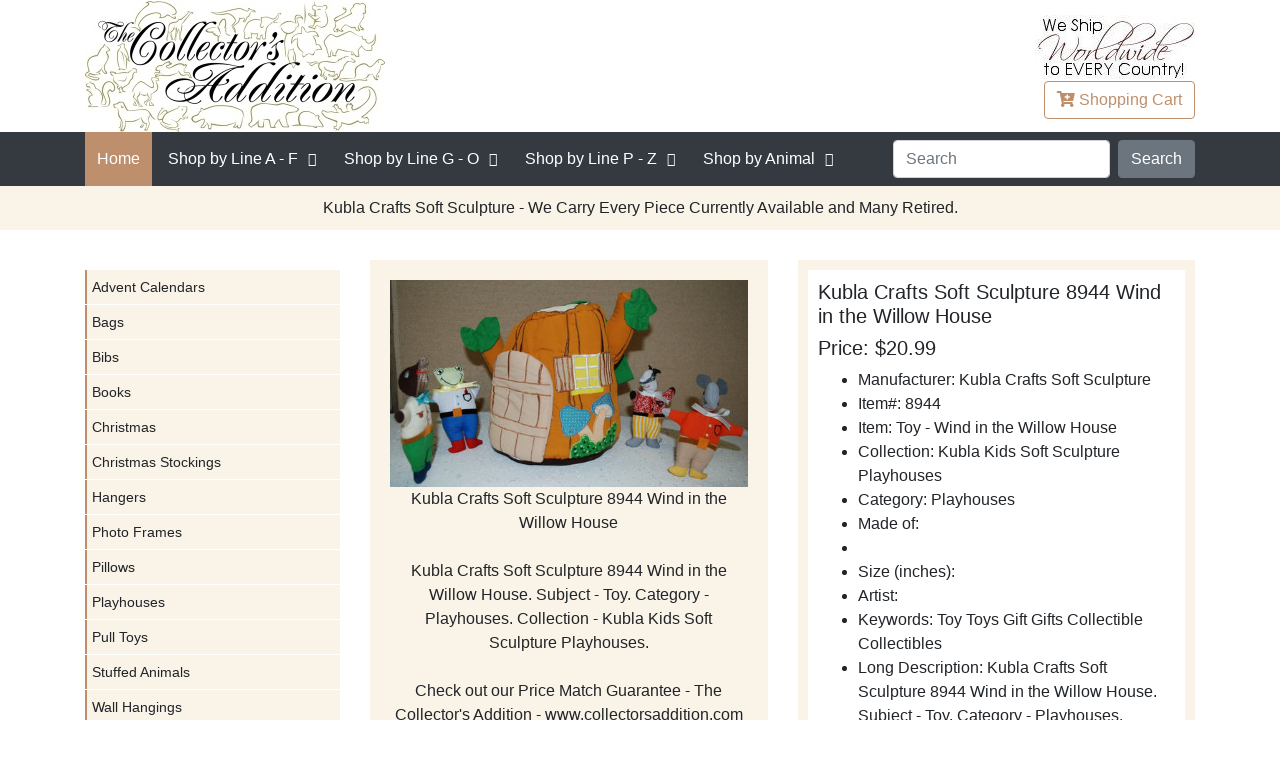

--- FILE ---
content_type: text/html
request_url: https://www.collectorsaddition.com/sale/Kubla-Crafts-Soft-Sculpture-8944-Wind-In-The-Willow-House.htm
body_size: 6138
content:
<!DOCTYPE html>
<html lang="en" xmlns="http://www.w3.org/1999/xhtml">
<head>
    <!-- Required meta tags -->
    <meta charset="utf-8">
    <meta name="viewport" content="width=device-width, initial-scale=1, shrink-to-fit=no">
    <meta content="Kubla Crafts Soft Sculpture KUBSFT 8944 Wind in the Willow House Kids Playhouses Toy"
          name="description">
    <meta content="Kubla Kids Soft Sculpture Toy Wind in the Willow House Toys and More"
          name="keywords">

    <link rel="shortcut icon" type="image/x-icon" href="https://www.collectorsaddition.com/favicon.ico">
    <title>Kubla Crafts Soft Sculpture KUBSFT 8944 Wind in the Willow House</title>
    <!-- Bootstrap CSS -->
    <link rel="stylesheet" href="https://www.collectorsaddition.com/css/bootstrap.min.css">
    <link rel="stylesheet" href="https://www.collectorsaddition.com/css/fontawesome-all.min.css">
    <link rel="stylesheet" href="https://www.collectorsaddition.com/css/layout-style.min.css">
    <link rel="canonical" href="https://www.collectorsaddition.com/sale/Kubla-Crafts-Soft-Sculpture-8944-Wind-In-The-Willow-House.htm" />
        <script type="application/ld+json">
        {
	  "@context": "https://schema.org/",
	  "@type": "Product",
  "name": "Kubla Crafts Soft Sculpture 8944 Wind in the Willow House",
  "image": [
    "https://www.collectorsaddition.com/manufacturers/kubla/Small/8944.jpg",
    "https://www.collectorsaddition.com/manufacturers/kubla/Large/8944.jpg"
   ],
  "description": "Kubla Crafts Soft Sculpture 8944 Wind in the Willow House",
  "sku": "KUB8944",
  "mpn": "8944",
  "brand": {
    "@type": "Brand",
    "name": "Kubla Crafts Soft Sculpture"
  },
   "offers": {
    "priceCurrency": "USD",
    "url": "https://www.collectorsaddition.com/sale/Kubla-Crafts-Soft-Sculpture-8944-Wind-In-The-Willow-House.htm",
    "price": "20.99",
    "priceValidUntil": "2026-02-14",
    "availability": "InStock"
  }
}

        </script>

</head>
<body>

<header>
    <div class="container">
        <div class="row">
            <div class="col">
                <div class="mobile-menu-trigger"><i class="fa fa-bars"></i> Menu</div>
            </div>
        </div>

        <div class="row align-items-center">
            <div class="col-6 col-sm-6">
                <div class="logo">
                    <a href="https://www.collectorsaddition.com"><img
                            src="https://www.collectorsaddition.com/buttons/logo/logogoldexp300.jpg" width="300" height="131"
                            alt="The Collector's Addition"></a>

                </div>

            </div>
            <!--col-sm-4-->
            <div class="col-6 col-sm-6 text-right">
                <div class="world-wide-massage"><img class=""
                                                     src="https://www.collectorsaddition.com/buttons/left/worldwideshipping2.jpg" width="160" height="66"
                                                     alt="World Wide Shipping"></div>
                <a class="btn btn-outline-brand" href="https://www.collectorsaddition.com/cgi-bin/cart_post.cgi"><i
                        class="fa fa-cart-plus"></i>
                    <span class="shopping"> Shopping</span> Cart</a>
            </div>
            <!--col-sm-4-->

        </div>
        <!--row-->
    </div>
    <!--container-->
<!--Megadrop Start-->
<!--Wed Jan 14 00:29:46 2026-->
  <nav class="main-menu">
        <div class="container">
            <div class="menu-close"><i class="fa fa-window-close"></i></div>
            <div class="row">
                <div class="col-sm-12">
                    <div class="main-menu-inner align-items-center">
                        <ul class="menu">
                            <li class="active"><a href="https://www.collectorsaddition.com/index.html">Home</a></li>
                            <li class="menu-item-has-children theme-mega-menu"><a href="#"> <span class="menu-text-controller">Shop by Line</span> A - F</a>
                                <ul class="sub-menu">
				<li><a href="#">column-01</a>
					<ul class="sub-menu">
					<li><a href="https://www.collectorsaddition.com/africantinanimals.htm">African Tin Animals</a></li>
					<li><a href="https://www.collectorsaddition.com/allen-designs.htm">Allen Designs</a></li>
					<li><a href="https://www.collectorsaddition.com/amia.htm">Amia</a></li>
					<li><a href="https://www.collectorsaddition.com/artesaniarinconada.htm">Artesania Rinconada</a></li>
					<li><a href="https://www.collectorsaddition.com/augustceramics.htm">August Ceramics</a></li>
					<li><a href="https://www.collectorsaddition.com/beastiesofthekingdom.htm">Beasties of the Kingdom</a></li>
					</ul>
				</li>
				<li><a href="#">column-02</a>
					<ul class="sub-menu">
					<li><a href="https://www.collectorsaddition.com/birdwoods.htm">Birdwoods</a></li>
					<li><a href="https://www.collectorsaddition.com/boydsbearscollection.htm">Boyds Bears Collection</a></li>
					<li><a href="https://www.collectorsaddition.com/boydscrystalartglass.htm">Boyd's Crystal Art Glass</a></li>
					<li><a href="https://www.collectorsaddition.com/brittobywestland.htm">Britto by Westland</a></li>
					<li><a href="https://www.collectorsaddition.com/brittodisney.htm">Britto Disney</a></li>
					<li><a href="https://www.collectorsaddition.com/catsatwork.htm">Cats At Work</a></li>
					</ul>
				</li>
				<li><a href="#">column-03</a>
					<ul class="sub-menu">
					<li><a href="https://www.collectorsaddition.com/charmingpurrsonalities.htm">Charming Purrsonalities</a></li>
					<li><a href="https://www.collectorsaddition.com/charmingtails.htm">Charming Tails</a></li>
					<li><a href="https://www.collectorsaddition.com/cherishedteddies.htm">Cherished Teddies</a></li>
					<li><a href="https://www.collectorsaddition.com/chimingspheres.htm">Chiming Spheres</a></li>
					<li><a href="https://www.collectorsaddition.com/dargenta.htm">D'Argenta</a></li>
					<li><a href="https://www.collectorsaddition.com/dargentastudioresinart.htm">D'Argenta Studio Resin Art</a></li>
					</ul>
				</li>
				<li><a href="#">column-04</a>
					<ul class="sub-menu">
					<li><a href="https://www.collectorsaddition.com/dc-comics-couture-de-force.htm">DC Comics Couture de Force</a></li>
					<li><a href="https://www.collectorsaddition.com/derosacollections.htm">De Rosa Collections</a></li>
					<li><a href="https://www.collectorsaddition.com/disney-garden.htm">Disney Garden</a></li>
					<li><a href="https://www.collectorsaddition.com/disneybybritto.htm">Disney by Britto</a></li>
					<li><a href="https://www.collectorsaddition.com/disneybydepartment56.htm">Disney by Department 56</a></li>
					<li><a href="https://www.collectorsaddition.com/disneybywestland.htm">Disney by Westland</a></li>
					</ul>
				</li>
				<li><a href="#">column-05</a>
					<ul class="sub-menu">
					<li><a href="https://www.collectorsaddition.com/disneycouturedeforce.htm">Disney Couture de Force</a></li>
					<li><a href="https://www.collectorsaddition.com/disneygrandjestersstudio.htm">Disney Grand Jesters Studio</a></li>
					<li><a href="https://www.collectorsaddition.com/disneyshowcase.htm">Disney Showcase</a></li>
					<li><a href="https://www.collectorsaddition.com/disneytraditionsbyjimshore.htm">Disney Traditions by Jim Shore</a></li>
					<li><a href="https://www.collectorsaddition.com/edge-sculpture-animals.htm">Edge Sculpture Animals</a></li>
					<li><a href="https://www.collectorsaddition.com/fabulousshellshow.htm">Fabulous Shell Show</a></li>
					</ul>
				</li>
				<li><a href="#">column-06</a>
					<ul class="sub-menu">
					<li><a href="https://www.collectorsaddition.com/fancifulfrogs.htm">Fanciful Frogs</a></li>
					<li><a href="https://www.collectorsaddition.com/foundations.htm">Foundations</a></li>


                                </ul>
                            </li>
                        </ul>
                    </li>
                            <li class="menu-item-has-children theme-mega-menu"><a href="#"><span class="menu-text-controller">Shop by Line</span> G - O</a>
                                <ul class="sub-menu">
				<li><a href="#">column-01</a>
					<ul class="sub-menu">
					<li><a href="https://www.collectorsaddition.com/garfield.htm">Garfield</a></li>
					<li><a href="https://www.collectorsaddition.com/gnomes-by-roman.htm">Gnomes by Roman</a></li>
					<li><a href="https://www.collectorsaddition.com/goingape.htm">Going Ape</a></li>
					<li><a href="https://www.collectorsaddition.com/grinchbydepartment56.htm">Grinch by Department 56</a></li>
					<li><a href="https://www.collectorsaddition.com/grinchvillagesbydepartment56.htm">Grinch Villages by Department 56</a></li>
					<li><a href="https://www.collectorsaddition.com/guitarmania.htm">Guitar Mania</a></li>
					<li><a href="https://www.collectorsaddition.com/harmonykingdom.htm">Harmony Kingdom</a></li>
					<li><a href="https://www.collectorsaddition.com/harrypotterbydepartment56.htm">Harry Potter by Department 56</a></li>
					</ul>
				</li>
				<li><a href="#">column-02</a>
					<ul class="sub-menu">
					<li><a href="https://www.collectorsaddition.com/heartofchristmas.htm">Heart of Christmas</a></li>
					<li><a href="https://www.collectorsaddition.com/jacaranda.htm">Jacaranda</a></li>
					<li><a href="https://www.collectorsaddition.com/jardinia.htm">Jardinia</a></li>
					<li><a href="https://www.collectorsaddition.com/jewelry-fashion.htm">Jewelry - Fashion</a></li>
					<li><a href="https://www.collectorsaddition.com/jimshore.htm">Jim Shore</a></li>
					<li><a href="https://www.collectorsaddition.com/jimshoredisney.htm">Jim Shore Disney</a></li>
					<li><a href="https://www.collectorsaddition.com/jimshoredrseuss.htm">Jim Shore Dr Seuss</a></li>
					<li><a href="https://www.collectorsaddition.com/jimshorepeanuts.htm">Jim Shore Peanuts</a></li>
					</ul>
				</li>
				<li><a href="#">column-03</a>
					<ul class="sub-menu">
					<li><a href="https://www.collectorsaddition.com/jimshorerudolphreindeer.htm">Jim Shore Rudolph Reindeer</a></li>
					<li><a href="https://www.collectorsaddition.com/joanbakerdesigns.htm">Joan Baker Designs</a></li>
					<li><a href="https://www.collectorsaddition.com/kittyscritters.htm">Kitty's Critters</a></li>
					<li><a href="https://www.collectorsaddition.com/kleokats.htm">Kleo Kats</a></li>
					<li><a href="https://www.collectorsaddition.com/kublacraftsbejeweledenamel.htm">Kubla Crafts Bejeweled Enamel</a></li>
					<li><a href="https://www.collectorsaddition.com/kublacraftscapiz.htm">Kubla Crafts Capiz</a></li>
					<li><a href="https://www.collectorsaddition.com/kublacraftscloisonne.htm">Kubla Crafts Cloisonne</a></li>
					<li><a href="https://www.collectorsaddition.com/kublacraftssoftsculpture.htm">Kubla Crafts Soft Sculpture</a></li>
					</ul>
				</li>
				<li><a href="#">column-04</a>
					<ul class="sub-menu">
					<li><a href="https://www.collectorsaddition.com/lina-lundberg-crystal.htm">Lina Lundberg Crystal</a></li>
					<li><a href="https://www.collectorsaddition.com/ludvig-lofgren-crystal.htm">Ludvig Lofgren Crystal</a></li>
					<li><a href="https://www.collectorsaddition.com/makoulpa.htm">Makoulpa</a></li>
					<li><a href="https://www.collectorsaddition.com/maleras-crystal.htm">Maleras Crystal</a></li>
					<li><a href="https://www.collectorsaddition.com/marcia-baldwin.htm">Marcia Baldwin</a></li>
					<li><a href="https://www.collectorsaddition.com/marilyn-robertson.htm">Marilyn Robertson</a></li>
					<li><a href="https://www.collectorsaddition.com/mats-jonasson-crystal.htm">Mats Jonasson Crystal</a></li>
					<li><a href="https://www.collectorsaddition.com/metalshavinganimals.htm">Metal Shaving Animals</a></li>
					</ul>
				</li>
				<li><a href="#">column-05</a>
					<ul class="sub-menu">
					<li><a href="https://www.collectorsaddition.com/morgan-persson-crystal.htm">Morgan Persson Crystal</a></li>
					<li><a href="https://www.collectorsaddition.com/mosserglass.htm">Mosser Glass</a></li>
					<li><a href="https://www.collectorsaddition.com/mwah.htm">Mwah</a></li>
					<li><a href="https://www.collectorsaddition.com/neqwaart.htm">Ne'Qwa Art</a></li>
					<li><a href="https://www.collectorsaddition.com/ngwenya.htm">Ngwenya</a></li>
					<li><a href="https://www.collectorsaddition.com/oneagleswings.htm">On Eagle's Wings</a></li>
					<li><a href="https://www.collectorsaddition.com/oneformeoneforyou.htm">One For Me One For You</a></li>
					<li><a href="https://www.collectorsaddition.com/orientandflume.htm">Orient and Flume</a></li>
					</ul>
				</li>
				<li><a href="#">column-06</a>
					<ul class="sub-menu">
					<li><a href="https://www.collectorsaddition.com/otmfashionjewelry.htm">OTM Fashion Jewelry</a></li>
					<li><a href="https://www.collectorsaddition.com/ournameismud.htm">Our Name Is Mud</a></li>
                                </ul>
                            </li>
                        </ul>
                    </li>
                            <li class="menu-item-has-children theme-mega-menu"><a href="#"><span class="menu-text-controller">Shop by Line</span> P - Z</a>
                                <ul class="sub-menu">
				<li><a href="#">column-01</a>
					<ul class="sub-menu">
					<li><a href="https://www.collectorsaddition.com/peanutsbydepartment56.htm">Peanuts by Department 56</a></li>
					<li><a href="https://www.collectorsaddition.com/peanutsbyjimshore.htm">Peanuts by Jim Shore</a></li>
					<li><a href="https://www.collectorsaddition.com/peanutsbyroman.htm">Peanuts by Roman</a></li>
					<li><a href="https://www.collectorsaddition.com/peanutsbywestland.htm">Peanuts by Westland</a></li>
					<li><a href="https://www.collectorsaddition.com/pencecats.htm">Pence Cats</a></li>
					<li><a href="https://www.collectorsaddition.com/potbellys.htm">Pot Bellys</a></li>
					</ul>
				</li>
				<li><a href="#">column-02</a>
					<ul class="sub-menu">
					<li><a href="https://www.collectorsaddition.com/preciousmoments.htm">Precious Moments</a></li>
					<li><a href="https://www.collectorsaddition.com/pusheen-cat.htm">Pusheen Cat</a></li>
					<li><a href="https://www.collectorsaddition.com/rakusouthafrica.htm">Raku South Africa</a></li>
					<li><a href="https://www.collectorsaddition.com/reindeerconnection.htm">Reindeer Connection</a></li>
					<li><a href="https://www.collectorsaddition.com/robert-ljubez-crystal.htm">Robert Ljubez Crystal</a></li>
					<li><a href="https://www.collectorsaddition.com/roman-holidays.htm">Roman Holidays</a></li>
					</ul>
				</li>
				<li><a href="#">column-03</a>
					<ul class="sub-menu">
					<li><a href="https://www.collectorsaddition.com/roman-lights.htm">Roman Lights</a></li>
					<li><a href="https://www.collectorsaddition.com/rudolph-by-roman.htm">Rudolph by Roman</a></li>
					<li><a href="https://www.collectorsaddition.com/rudolphbydepartment56.htm">Rudolph by Department 56</a></li>
					<li><a href="https://www.collectorsaddition.com/rudolphtraditionsbyjimshore.htm">Rudolph Traditions by Jim Shore</a></li>
					<li><a href="https://www.collectorsaddition.com/seedpods.htm">Seedpods</a></li>
					<li><a href="https://www.collectorsaddition.com/shona-stone-sculptures.htm">Shona Stone Sculptures</a></li>
					</ul>
				</li>
				<li><a href="#">column-04</a>
					<ul class="sub-menu">
					<li><a href="https://www.collectorsaddition.com/specialsale.htm">Special Sale</a></li>
					<li><a href="https://www.collectorsaddition.com/spiritvisions.htm">Spirit Visions</a></li>
					<li><a href="https://www.collectorsaddition.com/studiohheathergoldminc.htm">Studio H - Heather Goldminc</a></li>
					<li><a href="https://www.collectorsaddition.com/sumitup.htm">Sum It Up</a></li>
					<li><a href="https://www.collectorsaddition.com/tailswithheart.htm">Tails with Heart</a></li>
					<li><a href="https://www.collectorsaddition.com/terracottage.htm">Terra Cottage</a></li>
					</ul>
				</li>
				<li><a href="#">column-05</a>
					<ul class="sub-menu">
					<li><a href="https://www.collectorsaddition.com/tiles.htm">Tiles</a></li>
					<li><a href="https://www.collectorsaddition.com/topdogs.htm">Top Dogs</a></li>
					<li><a href="https://www.collectorsaddition.com/trailofpaintedponies.htm">Trail of Painted Ponies</a></li>
					<li><a href="https://www.collectorsaddition.com/tusk.htm">Tusk</a></li>
					<li><a href="https://www.collectorsaddition.com/whimsiclay.htm">Whimsiclay</a></li>
					<li><a href="https://www.collectorsaddition.com/wildlife.htm">Wildlife</a></li>
					</ul>
				</li>
				<li><a href="#">column-06</a>
					<ul class="sub-menu">
					<li><a href="https://www.collectorsaddition.com/worldofmissmindy.htm">World of Miss Mindy</a></li>

                                </ul>
                            </li>
                        </ul>
                    </li>
				<li class="menu-item-has-children theme-mega-menu"><a href="#">Shop by Animal</a>
					<ul class="sub-menu">
						<li><a href="#">column-01</a>
							<ul class="sub-menu">
								<li><a href="https://www.collectorsaddition.com/allanimals.htm">... All Animals</a></li>
								<li><a href="https://www.collectorsaddition.com/anteaters.htm">Anteaters</a></li>
								<li><a href="https://www.collectorsaddition.com/antelopes-antelopes-gazelles-kudus.htm">Antelopes Gazelles Kudus</a></li>
								<li><a href="https://www.collectorsaddition.com/aquaticanimals.htm">Aquatic Animals</a></li>
								<li><a href="https://www.collectorsaddition.com/armadillos.htm">Armadillos</a></li>
								<li><a href="https://www.collectorsaddition.com/badgers.htm">Badgers</a></li>
								<li><a href="https://www.collectorsaddition.com/bears.htm">Bears</a></li>
								<li><a href="https://www.collectorsaddition.com/beavers.htm">Beavers</a></li>
								<li><a href="https://www.collectorsaddition.com/birds.htm">Birds</a></li>
								<li><a href="https://www.collectorsaddition.com/bison-buffalo.htm">Bison and Buffalo</a></li>
								<li><a href="https://www.collectorsaddition.com/bulls-cows.htm">Bulls and Cows</a></li>
								<li><a href="https://www.collectorsaddition.com/camels.htm">Camels</a></li>
								<li><a href="https://www.collectorsaddition.com/cats.htm">Cats</a></li>
							</ul>
						</li>
						<li><a href="#">column-02</a>
							<ul class="sub-menu">
								<li><a href="https://www.collectorsaddition.com/catswild.htm">Cats Wild</a></li>
								<li><a href="https://www.collectorsaddition.com/chipmunks.htm">Chipmunks</a></li>
								<li><a href="https://www.collectorsaddition.com/deer-family.htm">Deer Family</a></li>
								<li><a href="https://www.collectorsaddition.com/dogs.htm">Dogs</a></li>
								<li><a href="https://www.collectorsaddition.com/donkeys-mules.htm">Donkeys and Mules</a></li>
								<li><a href="https://www.collectorsaddition.com/elephants.htm">Elephants</a></li>
								<li><a href="https://www.collectorsaddition.com/foxes.htm">Foxes</a></li>
								<li><a href="https://www.collectorsaddition.com/frogs.htm">Frogs</a></li>
								<li><a href="https://www.collectorsaddition.com/giraffes.htm">Giraffes</a></li>
								<li><a href="https://www.collectorsaddition.com/goats.htm">Goats</a></li>
								<li><a href="https://www.collectorsaddition.com/hamsters.htm">Hamsters</a></li>
								<li><a href="https://www.collectorsaddition.com/hedgehogs.htm">Hedgehogs</a></li>
								<li><a href="https://www.collectorsaddition.com/hippos.htm">Hippos</a></li>
							</ul>
						</li>
						<li><a href="#">column-03</a>
							<ul class="sub-menu">
								<li><a href="https://www.collectorsaddition.com/horses.htm">Horses</a></li>
								<li><a href="https://www.collectorsaddition.com/insects-bugs.htm">Insects and Bugs</a></li>
								<li><a href="https://www.collectorsaddition.com/kangaroos.htm">Kangaroos</a></li>
								<li><a href="https://www.collectorsaddition.com/koalas.htm">Koalas</a></li>
								<li><a href="https://www.collectorsaddition.com/lemurs.htm">Lemurs</a></li>
								<li><a href="https://www.collectorsaddition.com/llamas.htm">Llamas</a></li>
								<li><a href="https://www.collectorsaddition.com/meerkats.htm">Meerkats</a></li>
								<li><a href="https://www.collectorsaddition.com/mice.htm">Mice</a></li>
								<li><a href="https://www.collectorsaddition.com/monkeysapes.htm">Monkeys and Apes</a></li>
								<li><a href="https://www.collectorsaddition.com/mythical-animals.htm">Mythical Animals</a></li>
								<li><a href="https://www.collectorsaddition.com/nonanimals.htm">Non Animals</a></li>
								<li><a href="https://www.collectorsaddition.com/pigs.htm">Pigs</a></li>
								<li><a href="https://www.collectorsaddition.com/rabbits.htm">Rabbits</a></li>
							</ul>
						</li>
						<li><a href="#">column-04</a>
							<ul class="sub-menu">
								<li><a href="https://www.collectorsaddition.com/raccoons.htm">Raccoons</a></li>
								<li><a href="https://www.collectorsaddition.com/red-pandas.htm">Red Pandas</a></li>
								<li><a href="https://www.collectorsaddition.com/reptiles.htm">Reptiles</a></li>
								<li><a href="https://www.collectorsaddition.com/rhinos.htm">Rhinos</a></li>
								<li><a href="https://www.collectorsaddition.com/sheep.htm">Sheep</a></li>
								<li><a href="https://www.collectorsaddition.com/skunks.htm">Skunks</a></li>
								<li><a href="https://www.collectorsaddition.com/sloths.htm">Sloths</a></li>
								<li><a href="https://www.collectorsaddition.com/snails.htm">Snails</a></li>
								<li><a href="https://www.collectorsaddition.com/squirrels.htm">Squirrels</a></li>
								<li><a href="https://www.collectorsaddition.com/wolves.htm">Wolves</a></li>
								<li><a href="https://www.collectorsaddition.com/zebras.htm">Zebras</a></li>
								<li><a href="https://www.collectorsaddition.com/licensed-a-christmas-story.htm">Licensed - MGM</a></li>
								<li><a href="https://www.collectorsaddition.com/licensed-beetlejuice.htm">Licensed - Beetlejuice</a></li>
							</ul>
						</li>
						<li><a href="#">column-05</a>
							<ul class="sub-menu">
								<li><a href="https://www.collectorsaddition.com/licensed-coraline.htm">Licensed - Coraline</a></li>
								<li><a href="https://www.collectorsaddition.com/licensed-dc-comics.htm">Licensed - DC Comics</a></li>
								<li><a href="https://www.collectorsaddition.com/licensed-disney.htm">Licensed - Disney</a></li>
								<li><a href="https://www.collectorsaddition.com/licensed-dr-seuss.htm">Licensed - Dr Seuss</a></li>
								<li><a href="https://www.collectorsaddition.com/licensed-elf.htm">Licensed - Elf</a></li>
								<li><a href="https://www.collectorsaddition.com/licensed-fao-schwarz.htm">Licensed - FAO Schwarz</a></li>
								<li><a href="https://www.collectorsaddition.com/licensed-frosty.htm">Licensed - Frosty</a></li>
								<li><a href="https://www.collectorsaddition.com/licensed-hershey.htm">Licensed - Hershey</a></li>
								<li><a href="https://www.collectorsaddition.com/licensed-john-deere.htm">Licensed - John Deere</a></li>
								<li><a href="https://www.collectorsaddition.com/licensed-mms.htm">Licensed - M and Ms</a></li>
								<li><a href="https://www.collectorsaddition.com/licensed-peanuts.htm">Licensed - Peanuts</a></li>
								<li><a href="https://www.collectorsaddition.com/licensed-rudolph.htm">Licensed - Rudolph the Red-Nosed Reindeer</a></li>
								<li><a href="https://www.collectorsaddition.com/licensed-sanrio.htm">Licensed - Sanrio</a></li>
							</ul>
						</li>
						<li><a href="#">column-06</a>
							<ul class="sub-menu">
								<li><a href="https://www.collectorsaddition.com/licensed-sesame-street.htm">Licensed - Sesame Street</a></li>
								<li><a href="https://www.collectorsaddition.com/licensed-strawberry-shortcake.htm">Licensed - Strawberry Shortcake</a></li>
								<li><a href="https://www.collectorsaddition.com/licensed-the-wizard-of-oz.htm">Licensed - the Wizard of Oz</a></li>
								<li><a href="https://www.collectorsaddition.com/licensed-warner-bros.htm">Licensed - Harry Potter</a></li>
								<li><a href="https://www.collectorsaddition.com/licensed-warner-bros.htm">Licensed - Warner Bros</a></li>
								<li><a href="https://www.collectorsaddition.com/licensed-warner-bros.htm">Licensed - Willy Wonka</a></li>
								<li><a href="https://www.collectorsaddition.com/licensed-warner-bros.htm">Licensed - the Year Without A Santa Claus</a></li>
							</ul>
						</li>
					</ul>
				</li>
                                </ul>
                        <div class="nav-search">
                            <form class="form-inline" name="range"
                                  action="https://www.collectorsaddition.com/cgi-bin/datsearch2.cgi" method="get">
                            <input type="hidden" name="page" value="1">
                            <input type="hidden" name="count" value="100">

                            <input name="term" class="form-control mr-sm-2" placeholder="Search">

                            <select hidden class="form-control mr-sm-2" name="meth">
                                <option>All Words</option>
                                <option>Any Words</option>
                                <option>Exact Words</option>
                            </select>

                            <input class="btn btn-secondary  my-2 my-sm-0" type="Button" name="Search" value="Search" onClick="return SearchButton(this)">
                            </form>
                        </div>
                    </div>
                    <!--main-menu-inner-->
                </div>
                <!--col-sm-12-->
            </div>
            <!--row-->

        </div>
        <!--container-->
    </nav>

<!--Megadrop End-->
</header>
<section class="main-slider">

    <div class="container">
        <div class="row">
            <div class="col-sm-12 text-center">
                <p class="no-space">Kubla Crafts Soft Sculpture - We Carry Every Piece Currently Available and Many Retired.</p>

            </div>

        </div>
        <!--row-->
    </div>
    <!--container-->
</section>

<section class="home-block">
    <div class="container">
        <div class="row">
            <div class="col-md-3 sidebar sidebar-float">
                <div class="widget sidebar-menu">
                    <ul>
                        <li><a href="https://www.collectorsaddition.com/kubla-crafts-soft-sculpture-advent-calendars.htm">Advent Calendars</a></li>
<li><a href="https://www.collectorsaddition.com/kubla-crafts-soft-sculpture-bags.htm">Bags</a></li>
<li><a href="https://www.collectorsaddition.com/kubla-crafts-soft-sculpture-bibs.htm">Bibs</a></li>
<li><a href="https://www.collectorsaddition.com/kubla-crafts-soft-sculpture-books.htm">Books</a></li>
<li><a href="https://www.collectorsaddition.com/kubla-crafts-soft-sculpture-christmas.htm">Christmas</a></li>
<li><a href="https://www.collectorsaddition.com/kubla-crafts-soft-sculpture-christmas-stockings.htm">Christmas Stockings</a></li>
<li><a href="https://www.collectorsaddition.com/kubla-crafts-soft-sculpture-hangers.htm">Hangers</a></li>
<li><a href="https://www.collectorsaddition.com/kubla-crafts-soft-sculpture-photo-frames.htm">Photo Frames</a></li>
<li><a href="https://www.collectorsaddition.com/kubla-crafts-soft-sculpture-pillows.htm">Pillows</a></li>
<li><a href="https://www.collectorsaddition.com/kubla-crafts-soft-sculpture-playhouses.htm">Playhouses</a></li>
<li><a href="https://www.collectorsaddition.com/kubla-crafts-soft-sculpture-pull-toys.htm">Pull Toys</a></li>
<li><a href="https://www.collectorsaddition.com/kubla-crafts-soft-sculpture-stuffed-animals.htm">Stuffed Animals</a></li>
<li><a href="https://www.collectorsaddition.com/kubla-crafts-soft-sculpture-wall-hangings.htm">Wall Hangings</a></li>
<li><a href="https://www.collectorsaddition.com/kubla-crafts-soft-sculpture-bears.htm">Animals - Bears</a></li>
<li><a href="https://www.collectorsaddition.com/kubla-crafts-soft-sculpture-birds.htm">Animals - Birds</a></li>
<li><a href="https://www.collectorsaddition.com/kubla-crafts-soft-sculpture-cats.htm">Animals - Cats</a></li>
<li><a href="https://www.collectorsaddition.com/kubla-crafts-soft-sculpture-mice.htm">Animals - Mice</a></li>
<li><a href="https://www.collectorsaddition.com/kubla-crafts-soft-sculpture-rabbits.htm">Animals - Rabbits</a></li>
<li><a href="https://www.collectorsaddition.com/kubla-soft-sculpture-sold-out.htm">Sold Out Not</a></li>

                    </ul>
                </div>
            </div>
            <!--col-md-3-->
            <div class="col-md-9">
                <div class="row">
                    <div class="col-md-6">
                        <div class="single-product-box single-product-img text-center">
                            <a href="https://www.collectorsaddition.com/manufacturers/kubla/Large/8944.jpg" target="_blank"><img src="https://www.collectorsaddition.com/manufacturers/kubla/Large/8944.jpg" height="289" width="500" alt="Kubla Crafts Soft Sculpture 8944 Wind in the Willow House"></a><br>
Kubla Crafts Soft Sculpture 8944 Wind in the Willow House<br><br>
				Kubla Crafts Soft Sculpture 8944 Wind in the Willow House. Subject - Toy. Category - Playhouses. Collection - Kubla Kids Soft Sculpture Playhouses.<br>
                                <br>Check out our Price Match Guarantee - The Collector's Addition - www.collectorsaddition.com<br>
				<br>Click image to see larger photo. (Opens in a new window)<br>
                        </div>
                        <!--message-box-->

                    </div>
                    <!--col-sm-6-->
                    <div class="col-md-6">
                        <div class="single-product-info single-product-box">
			    <h1 style="font-size:125%;">Kubla Crafts Soft Sculpture  
8944 
Wind in the Willow House</h1>
			    <h2 style="font-size:125%;">Price: $20.99</h2>
                            <ul>
                                <li> Manufacturer: Kubla Crafts Soft Sculpture</li>
                                <li>Item#: 8944</li>
                                <li>Item: Toy - Wind in the Willow House</li>
  		                <!--(I) Collection-->
				<li>Collection: Kubla Kids Soft Sculpture Playhouses
				<!--(g) Category-->
				<li>Category: Playhouses</li>
                                <li>Made of: </li>
                                <li></li>
                                <li>Size (inches): </li>
				<!--(W) Artist-->
				<li>Artist: </li>
				<!--(x) Keywords-->
				<li>Keywords: Toy Toys Gift Gifts Collectible Collectibles</li>
				<!--(y) Long Description-->
				<li>Long Description: Kubla Crafts Soft Sculpture 8944 Wind in the Willow House. Subject - Toy. Category - Playhouses. Collection - Kubla Kids Soft Sculpture Playhouses.</li>
				<!--(z) Alternate Item#-->
				<li>KUB 8944</li>
                                <li>We urge you to order today. These items sell out very quickly.</li>
                                <li>Special Order 1 Week</li>
                            </ul>
                            <a class="btn btn-success btn-block" href="javascript: order('TCA_KUBSOFT_70183')"> <i
                                    class="fa fa-shopping-cart"></i> Buy
                            </a>
                        </div>
                        <!--message-box-->
                    </div>
                    <!--col-sm-6-->
                </div>
                <!--row-->
            </div>
            <!--col-md-3-->
        </div>
        <!--row-->
    </div>
    <!--container-->
</section>
<section class="home-block home-block-gray home-tag-block">
    <div class="container">
        <div class="row">
            <div class="col-sm-12 text-center">
                <h2>If you like Kubla Crafts Soft Sculpture, you may like some of the other items we carry on our website.</h2>

                <!-- <p>##ZMANLINKS##</p> -->
                <p>Photos throughout this section are Copyrighted by <a href="https://www.collectorsaddition.com . kublacraftssoftsculpture.htm">Kubla Crafts Soft Sculpture</a> and/or The Collector's Addition
                    and may not be reproduced.</p>
            </div>
            <!--col-sm-12-->
        </div>
        <!--row-->
    </div>
    <!--container-->
</section>
<!--BCITM--><p><a href="https://www.collectorsaddition.com">Home</a> > <a href="https://www.collectorsaddition.com/kublacraftssoftsculpture.htm">Kubla Crafts Soft Sculpture</a> Kubla Crafts Soft Sculpture KUBSFT 8944 Wind in the Willow House</p>
<footer>
    <div class="footer-top">
        <div class="container">
            <div class="row">
                <div class="col-md-3 col-sm-6">
                    <div class="widget">
                        <img src="https://www.collectorsaddition.com/buttons/logo/logogoldexp300.jpg" width="300" height="131"
                             alt="The Collector's Addition">
                        <p><a href="https://www.collectorsaddition.com/"> The Collector's Addition</a> Your Source for
                            Unique Animal Collectibles & Gifts at affordable prices, from all over the world!</p>
                    </div>
                </div>
                <!--col-sm-3-->

                <div class="col-md-3 col-sm-6">
                    <div class="widget">
                        <h3 class="widget-title"> The Collector's Addition </h3>
                        <ul>
                            <li><a href="https://www.collectorsaddition.com/forms/pricematch.htm">110% Price
                                Match</a></li>
                            <li><a href="https://www.collectorsaddition.com/links/egroups.htm">Our eGroups</a></li>
                            <li><a href="https://www.collectorsaddition.com/clubs/links.htm">Clubs and
                                Links</a></li>
                            <li><a href="https://www.collectorsaddition.com/forms/specials.htm">Specials and
                                Sales</a></li>
			<li><a href="https://www.collectorsaddition.com/return-policy.htm">Return Policy</a></li>
                        </ul>
                    </div>
                </div>
                <!--col-sm-3-->

                <div class="col-md-3 col-sm-6">
                    <div class="widget">
                        <h3 class="widget-title"> &nbsp; </h3>
                        <ul>
                            <li><a href="https://www.collectorsaddition.com/forms/mailinglists2.htm">Wish
                                List</a></li>
                            <li><a href="https://www.collectorsaddition.com/ordering.htm">Order Questions</a></li>
                            <li><a href="https://www.collectorsaddition.com/contact.htm">Contact Us</a></li>
			<li><a href="https://www.collectorsaddition.com/sitemap.html">Sitemap</a></li>


                        </ul>
                    </div>
                </div>
                <!--col-sm-3-->
                <div class="col-md-3 col-sm-6">
                    <div class="widget">
                        <!--<h3 class="widget-title"> &nbsp; </h3>-->
                        <ul class="cc-logo">
                            <li><a href=""></a></li>
                            <li><a href=""></a></li>
                            <li><a href=""></a></li>
                            <li><a href=""></a></li>
                            <li><a href=""></a></li>
                        </ul>

                        <p class="marchecnt-from"><img
                                src="https://www.collectorsaddition.com/images/paypalseal.png" alt="PayPal"><img src="https://www.collectorsaddition.com/images/sslseal.png" alt="SSL"></p>
                    </div>
                </div>
                <!--col-sm-3-->
            </div>
            <!--row-->
        </div>
        <!--container-->
    </div>
    <!--footer-top-->
    <div class="copyright">
        <div class="container">
            <div class="row">
                <div class="col-sm-12">
                    Copyright  &copy; <a href="https://www.collectorsaddition.com/">The Collector's Addition</a> 2000-<!--yr-->2026<!--yre-->
                    , all rights reserved.
                </div>
            </div>
            <!--row-->
        </div>
        <!--container-->
    </div>
    <!--copyright-->

</footer>
<script type="text/javascript" language="javascript">
    <!--
    function SearchButton(theForm) {
	range.Search.value = 'Searching' ; 
	range.Search.disabled = true;
        range.submit()
        return (true);
    }
    //-->
</script>
<!-- jQuery (necessary for Bootstrap's JavaScript plugins) -->
<script src="https://ajax.googleapis.com/ajax/libs/jquery/1.12.4/jquery.min.js"></script>
<script src="https://www.collectorsaddition.com/js/bootstrap.min.js"></script>
<script src="https://www.collectorsaddition.com/js/theme-script.min.js"></script>
<script SRC="../../shopcart.min.js"></script>
<!-- single_template -->
</body>
</html>
